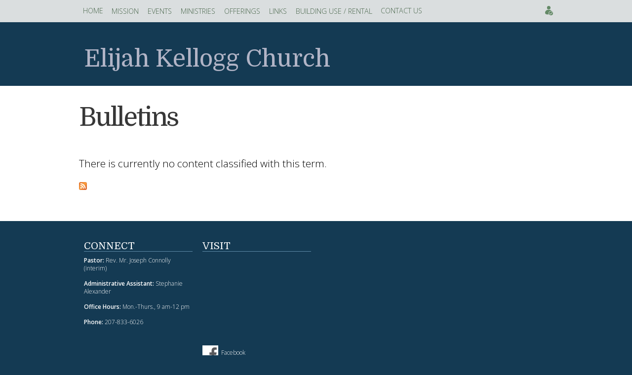

--- FILE ---
content_type: text/html; charset=utf-8
request_url: https://elijahkelloggchurch.org/documents/bulletins
body_size: 18452
content:
<!DOCTYPE html PUBLIC "-//W3C//DTD XHTML+RDFa 1.0//EN"
  "http://www.w3.org/MarkUp/DTD/xhtml-rdfa-1.dtd">
<html xmlns="http://www.w3.org/1999/xhtml" xml:lang="en" version="XHTML+RDFa 1.0" dir="ltr">

<head profile="http://www.w3.org/1999/xhtml/vocab">
  <meta charset="utf-8" />
<meta name="HandheldFriendly" content="true" />
<meta name="viewport" content="width=device-width, initial-scale=1" />
<meta name="MobileOptimized" content="width" />
<link rel="canonical" href="/documents/bulletins" />
<meta name="Generator" content="Drupal 7 (http://drupal.org)" />
<link rel="alternate" type="application/rss+xml" title="RSS - Bulletins" href="https://elijahkelloggchurch.org/taxonomy/term/1/feed" />
<link rel="shortlink" href="/taxonomy/term/1" />
  <title>Bulletins | Elijah Kellogg Church</title>
  <link type="text/css" rel="stylesheet" href="https://elijahkelloggchurch.org/sites/default/files/css/css_xE-rWrJf-fncB6ztZfd2huxqgxu4WO-qwma6Xer30m4.css" media="all" />
<link type="text/css" rel="stylesheet" href="https://elijahkelloggchurch.org/sites/default/files/css/css_eFxal7tguA2Od2tMspSoKKzeoViwAc3yzE_XPbwMbis.css" media="all" />
<link type="text/css" rel="stylesheet" href="https://elijahkelloggchurch.org/sites/default/files/css/css_Q7EoD9PTuPgppxFtnQCtxO15y1Hw5xpxEY6DzF2KwIs.css" media="all" />
<link type="text/css" rel="stylesheet" href="https://elijahkelloggchurch.org/sites/default/files/css/css_2MNBux_lmXjxUTYK-WcUc__8AqYEwmmltMXkt8PRTU4.css" media="all" />
  <script type="text/javascript" src="https://elijahkelloggchurch.org/sites/default/files/js/js_OKZpWvXXm2Atvm1y1DhdKkb6rgjEHBuONDMt2gs5wPI.js"></script>
<script type="text/javascript" src="https://elijahkelloggchurch.org/sites/default/files/js/js_jA6J7VfUKPvfs-s2a9rNJ4BOPPrNW0jMFuu5PEeWsec.js"></script>
<script type="text/javascript" src="https://elijahkelloggchurch.org/sites/default/files/js/js_s8AkwQn6XkdmOHD43MRJekPHS9M7Cz1ZjGSFWNAzR-M.js"></script>
<script type="text/javascript">
<!--//--><![CDATA[//><!--
(function(i,s,o,g,r,a,m){i["GoogleAnalyticsObject"]=r;i[r]=i[r]||function(){(i[r].q=i[r].q||[]).push(arguments)},i[r].l=1*new Date();a=s.createElement(o),m=s.getElementsByTagName(o)[0];a.async=1;a.src=g;m.parentNode.insertBefore(a,m)})(window,document,"script","//www.google-analytics.com/analytics.js","ga");ga("create", "UA-85399576-1", {"cookieDomain":"auto"});ga("set", "anonymizeIp", true);ga("send", "pageview");
//--><!]]>
</script>
<script type="text/javascript" src="https://elijahkelloggchurch.org/sites/default/files/js/js_JGnYAc6qXr8ub9MRrw9plzk55attH5Xc7eVaIubfjnI.js"></script>
<script type="text/javascript">
<!--//--><![CDATA[//><!--
jQuery.extend(Drupal.settings, {"basePath":"\/","pathPrefix":"","ajaxPageState":{"theme":"eck","theme_token":"wDTFYAdihiIZipvTj_xgPHWRWCFCn3o6Q2OBWhk2WDs","js":{"sites\/all\/modules\/jquery_update\/replace\/jquery\/1.7\/jquery.min.js":1,"misc\/jquery-extend-3.4.0.js":1,"misc\/jquery.once.js":1,"misc\/drupal.js":1,"sites\/all\/modules\/equalheights\/jquery.equalheights.js":1,"sites\/all\/libraries\/fitvids\/jquery.fitvids.js":1,"sites\/all\/modules\/equalheights\/equalheights.js":1,"sites\/all\/modules\/fitvids\/fitvids.js":1,"sites\/all\/modules\/nice_menus\/superfish\/js\/superfish.js":1,"sites\/all\/modules\/nice_menus\/superfish\/js\/jquery.bgiframe.min.js":1,"sites\/all\/modules\/nice_menus\/superfish\/js\/jquery.hoverIntent.minified.js":1,"sites\/all\/modules\/nice_menus\/nice_menus.js":1,"sites\/all\/modules\/views_slideshow\/js\/views_slideshow.js":1,"sites\/all\/libraries\/imagesloaded\/jquery.imagesloaded.min.js":1,"sites\/all\/modules\/responsive_menus\/styles\/responsive_menus_simple\/js\/responsive_menus_simple.js":1,"sites\/all\/modules\/google_analytics\/googleanalytics.js":1,"0":1,"sites\/all\/libraries\/superfish\/jquery.hoverIntent.minified.js":1,"sites\/all\/libraries\/superfish\/sftouchscreen.js":1,"sites\/all\/libraries\/superfish\/sfsmallscreen.js":1,"sites\/all\/libraries\/superfish\/superfish.js":1,"sites\/all\/modules\/superfish\/superfish.js":1},"css":{"modules\/system\/system.base.css":1,"modules\/system\/system.menus.css":1,"modules\/system\/system.messages.css":1,"modules\/system\/system.theme.css":1,"sites\/all\/modules\/calendar\/css\/calendar_multiday.css":1,"sites\/all\/modules\/date\/date_api\/date.css":1,"sites\/all\/modules\/date\/date_popup\/themes\/datepicker.1.7.css":1,"sites\/all\/modules\/date\/date_repeat_field\/date_repeat_field.css":1,"modules\/field\/theme\/field.css":1,"sites\/all\/modules\/fitvids\/fitvids.css":1,"modules\/node\/node.css":1,"modules\/search\/search.css":1,"modules\/user\/user.css":1,"sites\/all\/modules\/views\/css\/views.css":1,"sites\/all\/libraries\/animate\/animate.css":1,"sites\/all\/modules\/ctools\/css\/ctools.css":1,"sites\/all\/modules\/nice_menus\/nice_menus.css":1,"sites\/all\/modules\/nice_menus\/nice_menus_default.css":1,"sites\/all\/modules\/views_slideshow\/views_slideshow.css":1,"sites\/all\/modules\/responsive_menus\/styles\/responsive_menus_simple\/css\/responsive_menus_simple.css":1,"modules\/taxonomy\/taxonomy.css":1,"sites\/all\/modules\/social_media_links\/social_media_links.css":1,"sites\/all\/libraries\/superfish\/css\/superfish.css":1,"sites\/all\/themes\/eck\/css\/skeleton.css":1,"sites\/all\/themes\/eck\/css\/style.css":1,"sites\/all\/themes\/eck\/css\/buttons.css":1,"sites\/all\/themes\/eck\/css\/layout.css":1,"sites\/all\/themes\/eck\/css\/hover.css":1}},"nice_menus_options":{"delay":800,"speed":1},"equalHeightsModule":{"classes":[{"selector":".view-member-directory .views-row","mediaquery":"","minheight":"","maxheight":"","overflow":"auto"}],"imagesloaded_ie8":1},"fitvids":{"custom_domains":[],"selectors":["body"],"simplifymarkup":true},"responsive_menus":[{"toggler_text":"\u2630 Menu","selectors":["#navigation"],"media_size":"770","media_unit":"px","absolute":"1","remove_attributes":"1","responsive_menus_style":"responsive_menus_simple"}],"googleanalytics":{"trackOutbound":1,"trackMailto":1,"trackDownload":1,"trackDownloadExtensions":"7z|aac|arc|arj|asf|asx|avi|bin|csv|doc(x|m)?|dot(x|m)?|exe|flv|gif|gz|gzip|hqx|jar|jpe?g|js|mp(2|3|4|e?g)|mov(ie)?|msi|msp|pdf|phps|png|ppt(x|m)?|pot(x|m)?|pps(x|m)?|ppam|sld(x|m)?|thmx|qtm?|ra(m|r)?|sea|sit|tar|tgz|torrent|txt|wav|wma|wmv|wpd|xls(x|m|b)?|xlt(x|m)|xlam|xml|z|zip"},"superfish":{"1":{"id":"1","sf":{"animation":{"opacity":"show","height":"show"},"speed":"\u0027fast\u0027","autoArrows":false,"dropShadows":true,"disableHI":false},"plugins":{"touchscreen":{"mode":"always_active"},"smallscreen":{"mode":"window_width","addSelected":false,"menuClasses":false,"hyperlinkClasses":false,"title":"Main menu"},"supposition":false,"bgiframe":false}}}});
//--><!]]>
</script>
</head>
<body class="html not-front not-logged-in no-sidebars page-taxonomy page-taxonomy-term page-taxonomy-term- page-taxonomy-term-1" >
  <div id="skip-link">
    <a href="#main-content" class="element-invisible element-focusable">Skip to main content</a>
  </div>
    <div id="nav-wrapper">
    <div class="container">    
        <!-- #navigation -->
        <div id="navigation" class="sixteen columns clearfix">
        
            <div class="menu-header">
                              <div class="region region-header">
    <div id="block-superfish-1" class="block block-superfish">

    
  <div class="content">
    <ul id="superfish-1" class="menu sf-menu sf-main-menu sf-horizontal sf-style-none sf-total-items-9 sf-parent-items-6 sf-single-items-3"><li id="menu-218-1" class="first odd sf-item-1 sf-depth-1 sf-no-children"><a href="/" title="" class="sf-depth-1">Home</a></li><li id="menu-1903-1" class="middle even sf-item-2 sf-depth-1 sf-total-children-4 sf-parent-children-0 sf-single-children-4 menuparent"><span title="" class="sf-depth-1 menuparent nolink">Mission</span><ul><li id="menu-552-1" class="first odd sf-item-1 sf-depth-2 sf-no-children"><a href="/covenant-0" title="" class="sf-depth-2">Covenant</a></li><li id="menu-618-1" class="middle even sf-item-2 sf-depth-2 sf-no-children"><a href="/history" class="sf-depth-2">History</a></li><li id="menu-1199-1" class="middle odd sf-item-3 sf-depth-2 sf-no-children"><a href="/governance" class="sf-depth-2">Governance</a></li><li id="menu-1412-1" class="last even sf-item-4 sf-depth-2 sf-no-children"><a href="/handbook-and-laws" class="sf-depth-2">Handbook and By-Laws</a></li></ul></li><li id="menu-2261-1" class="middle odd sf-item-3 sf-depth-1 sf-total-children-5 sf-parent-children-0 sf-single-children-5 menuparent"><span title="" class="sf-depth-1 menuparent nolink">Events</span><ul><li id="menu-1924-1" class="first odd sf-item-1 sf-depth-2 sf-no-children"><a href="/calendar/month" title="" class="sf-depth-2">Calendar</a></li><li id="menu-2258-1" class="middle even sf-item-2 sf-depth-2 sf-no-children"><a href="/newsletters" title="Weekly News &amp; Notes is a weekly email sent to members and friends of the church.  This weekly email is designed to keep you informed of what&#039;s going on at our church.  If you would like to receive our weekly email, please send your request to adminassist@elijahkelloggchurch.org" class="sf-depth-2">Weekly News &amp; Notes</a></li><li id="menu-3521-1" class="middle odd sf-item-3 sf-depth-2 sf-no-children"><a href="https://elijahkelloggchurch.org/barn-sale" title="2026 Barn Sale" class="sf-depth-2">2026 Barn Sale</a></li><li id="menu-3520-1" class="middle even sf-item-4 sf-depth-2 sf-no-children"><a href="https://elijahkelloggchurch.org/event/2026-chicken-bbq" title="2026 Chicken BBQ" class="sf-depth-2">2026 Chicken BBQ</a></li><li id="menu-3534-1" class="last odd sf-item-5 sf-depth-2 sf-no-children"><a href="https://elijahkelloggchurch.org/event/2026-holiday-fair" title="2026 Holiday Fair" class="sf-depth-2">2026 Holiday Fair</a></li></ul></li><li id="menu-1902-1" class="middle even sf-item-4 sf-depth-1 sf-total-children-4 sf-parent-children-0 sf-single-children-4 menuparent"><span title="" class="sf-depth-1 menuparent nolink">Ministries</span><ul><li id="menu-1014-1" class="first odd sf-item-1 sf-depth-2 sf-no-children"><a href="/youth-ministries" class="sf-depth-2">Youth Ministries</a></li><li id="menu-1516-1" class="middle even sf-item-2 sf-depth-2 sf-no-children"><a href="/missions-board" class="sf-depth-2">Missions Board</a></li><li id="menu-1012-1" class="middle odd sf-item-3 sf-depth-2 sf-no-children"><a href="/music" class="sf-depth-2">Music</a></li><li id="menu-3508-1" class="last even sf-item-4 sf-depth-2 sf-no-children"><a href="/prayer-circle" title="Prayer Circle" class="sf-depth-2">Prayer Circle</a></li></ul></li><li id="menu-559-1" class="middle odd sf-item-5 sf-depth-1 sf-total-children-2 sf-parent-children-0 sf-single-children-2 menuparent"><a href="/ways-we-give" class="sf-depth-1 menuparent">Offerings</a><ul><li id="menu-1832-1" class="first odd sf-item-1 sf-depth-2 sf-no-children"><a href="/ways-we-give" class="sf-depth-2">Ways We Give</a></li><li id="menu-3515-1" class="last even sf-item-2 sf-depth-2 sf-no-children"><a href="https://secure.myvanco.com/L-Z2ND " title="Use this link to give to the church or to pay for church use rental fee&#039;s" class="sf-depth-2">Online Giving </a></li></ul></li><li id="menu-1904-1" class="middle even sf-item-6 sf-depth-1 sf-total-children-4 sf-parent-children-0 sf-single-children-4 menuparent"><span title="" class="sf-depth-1 menuparent nolink">Links</span><ul><li id="menu-1415-1" class="first odd sf-item-1 sf-depth-2 sf-no-children"><a href="https://harpswellnatureschool.org/" title="" class="sf-depth-2">Harpswell Nature School (HNS)</a></li><li id="menu-940-1" class="middle even sf-item-2 sf-depth-2 sf-no-children"><a href="http://www.harpswell.maine.gov/" title="" class="sf-depth-2">Town of Harpswell</a></li><li id="menu-1209-1" class="middle odd sf-item-3 sf-depth-2 sf-no-children"><a href="http://cccme2.org" title="" class="sf-depth-2">Congregational Christian Council of Maine</a></li><li id="menu-942-1" class="last even sf-item-4 sf-depth-2 sf-no-children"><a href="http://www.naccc.org/" title="" class="sf-depth-2">National Association of Congregational Christian Churches</a></li></ul></li><li id="menu-3525-1" class="middle odd sf-item-7 sf-depth-1 sf-total-children-1 sf-parent-children-0 sf-single-children-1 menuparent"><a href="/2026-barn-sale" title="Building Use / Rental" class="sf-depth-1 menuparent">Building Use / Rental </a><ul><li id="menu-1017-1" class="firstandlast odd sf-item-1 sf-depth-2 sf-no-children"><a href="/building-use-forms" title="" class="sf-depth-2">Forms &amp; Information</a></li></ul></li><li id="menu-3526-1" class="middle even sf-item-8 sf-depth-1 sf-no-children"><a href="/contact" title="" class="sf-depth-1">Contact Us</a></li><li id="menu-1181-1" class="last odd sf-item-9 sf-depth-1 sf-no-children"><a href="/events" class="sf-depth-1">Events</a></li></ul>  </div>
</div>
  </div>
          
                        </div>
            
        </div><!-- /#navigation -->
  </div><!-- /.container -->
  </div> <!-- /#nav-wrap -->     
  
<div id="wrap">
  <div id="header-wrap">
    <div class="container">
        
                
        <div class="clear"></div>
        
        <!-- #header -->
                <div id="header" class="nine columns clearfix">   
                
            <div class="inner">
				
	                
                				
									<div id="name-and-slogan">
					
					                    	<div id="site-name">
                    		<a href="/" title="Home" rel="home">Elijah Kellogg Church</a>
                    	</div>
                                        
                                    
                </div>
                            </div>
        </div><!-- /#header -->

  
  
        
                
        <div class="clear"></div>
    
  </div><!-- /.container -->
</div><!-- /#header-wrap -->
        
     
     	 
  <div id="content-wrapper">
    
      <div class="container">       

                
                <div id="content" class="clearfix">    
                
                    
                        <div id="main">
                
                                
                                <h1 class="title" id="page-title">
                  Bulletins                </h1>
                                
                                
                                <div class="tabs">
                                  </div>
                                
                                
                                
                  <div class="region region-content">
    <div id="block-system-main" class="block block-system">

    
  <div class="content">
    <div class="term-listing-heading"><div id="taxonomy-term-1" class="taxonomy-term vocabulary-documents">

  
  <div class="content">
      </div>

</div>
</div><p>There is currently no content classified with this term.</p>  </div>
</div>
  </div>
                <a href="/taxonomy/term/1/feed" class="feed-icon" title="Subscribe to RSS - Bulletins"><img src="https://elijahkelloggchurch.org/misc/feed.png" width="16" height="16" alt="Subscribe to RSS - Bulletins" /></a>                
            </div>
                
        </div><!-- /#content -->
        
                
        <div class="clear"></div>
        
      
        
	</div><!-- /.container -->
	</div><!-- /#content-wrap -->
	
	
	 	

        

	<div id="footer" >
        <div class="container">
        	<div class="clearfix">
        
                
									
				<div class="four columns">
                                </div>
                
                <div class="four columns">
                                </div>
                
                <div class="four columns">
                  <div class="region region-footer-third">
    <div id="block-block-2" class="block block-block">

    <h2>Connect</h2>
  
  <div class="content">
    <p><strong>Pastor:</strong> Rev. Mr. Joseph Connolly (interim)</p>
<p><strong>Administrative Assistant:</strong> Stephanie Alexander</p>
<p><strong>Office Hours:</strong> Mon.-Thurs., 9 am-12 pm</p>
<p><strong>Phone:</strong> 207-833-6026</p>
  </div>
</div>
  </div>
                </div>
				
                <div class="four columns last">
                  <div class="region region-footer-fourth">
    <div id="block-block-5" class="block block-block">

    <h2>Visit</h2>
  
  <div class="content">
    <div style="width: 100%"><iframe frameborder="0" height="150" marginheight="0" marginwidth="0" scrolling="no" src="https://maps.google.com/maps?width=100%25&amp;height=600&amp;hl=en&amp;q=917%20Harpswell%20Neck%20Rd,%20Harpswell,%20ME%2004079+(EKC%20Location)&amp;t=&amp;z=14&amp;ie=UTF8&amp;iwloc=B&amp;output=embed">fitness tracker</iframe></div>  </div>
</div>
<div id="block-social-media-links-social-media-links" class="block block-social-media-links">

    
  <div class="content">
    <ul class="social-media-links platforms vertical"><li  class="facebook first last"><a href="https://www.facebook.com/KelloggChurch" title="Facebook"><img src="https://elijahkelloggchurch.org/sites/all/modules/social_media_links/libraries/elegantthemes/PNG/facebook.png" alt="Facebook icon" /></a><span><a href="https://www.facebook.com/KelloggChurch" title="Facebook">Facebook</a></span></li></ul>  </div>
</div>
  </div>
                </div>
        
                <div class="clear"></div>
				
				                
                                
                <div class="clear"></div>
                
        	</div>
        </div>
    </div>
	
	<div id="credits-wrapper">
        <div class="container">
        	<div class="clearfix">
	            <div id="credits">
	                   &copy; 2026 	                   	                   Elijah Kellogg Church	                    • 917 Harpswell Neck Rd, Harpswell, ME 04079 • 207-833-6026

	                    <p style="font-size:9px; color:#fff; margin-top:10px;"><a style="color:#fff;" href="http://www.artopa.com/website-design">web site design</a> and <a style="color:#fff;" href="http://www.artopa.com/website-hosting/">hosting</a> by <a style="color:#fff;" href="http://www.artopa.com">Artopa, LLC</a></p>
	              </div>
			</div>
    	</div>
	</div>
</div> <!-- /#wrap -->  </body>
</html>


--- FILE ---
content_type: text/plain
request_url: https://www.google-analytics.com/j/collect?v=1&_v=j102&aip=1&a=125255594&t=pageview&_s=1&dl=https%3A%2F%2Felijahkelloggchurch.org%2Fdocuments%2Fbulletins&ul=en-us%40posix&dt=Bulletins%20%7C%20Elijah%20Kellogg%20Church&sr=1280x720&vp=1280x720&_u=YEBAAEABAAAAACAAI~&jid=838297132&gjid=780178992&cid=1985831910.1769071399&tid=UA-85399576-1&_gid=604175264.1769071399&_r=1&_slc=1&z=1618472230
body_size: -452
content:
2,cG-E3M9396QD7